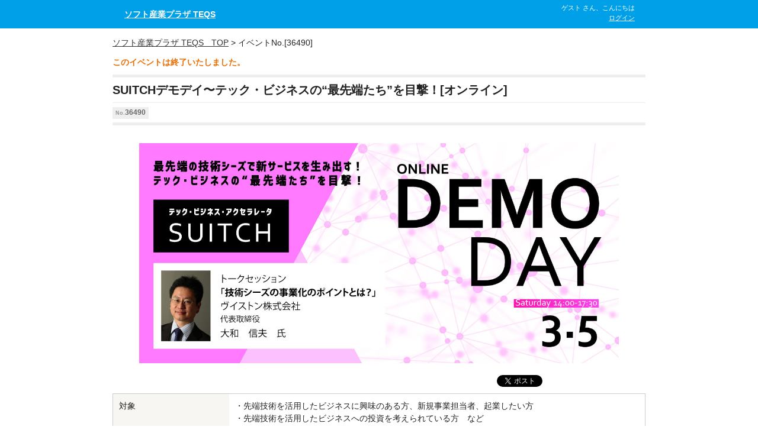

--- FILE ---
content_type: text/html; charset=UTF-8
request_url: https://www.sansokan.jp/events/eve_detail.san?H_A_NO=36490
body_size: 39197
content:
<!DOCTYPE html>
<!--[if lt IE 7]> <html class="no-js ie6 oldie" lang="ja"> <![endif]-->
<!--[if IE 7]>    <html class="no-js ie7 oldie" lang="ja"> <![endif]-->
<!--[if IE 8]>    <html class="no-js ie8 oldie" lang="ja"> <![endif]-->
<!--[if gt IE 8]><!-->
<html class="" lang="ja">
<!--<![endif]-->
<head>
<link href="/css/reset.css" rel="stylesheet" type="text/css" />
<meta http-equiv="X-UA-Compatible" content="IE=edge">

<!-- Facebook Pixel Code -->
<script>
  !function(f,b,e,v,n,t,s)
  {if(f.fbq)return;n=f.fbq=function(){n.callMethod?
  n.callMethod.apply(n,arguments):n.queue.push(arguments)};
  if(!f._fbq)f._fbq=n;n.push=n;n.loaded=!0;n.version='2.0';
  n.queue=[];t=b.createElement(e);t.async=!0;
  t.src=v;s=b.getElementsByTagName(e)[0];
  s.parentNode.insertBefore(t,s)}(window, document,'script',
  'https://connect.facebook.net/en_US/fbevents.js');
  fbq('init', '165536667497597');
  fbq('track', 'PageView');
</script>
<noscript><img height="1" width="1" style="display:none"
  src="https://www.facebook.com/tr?id=165536667497597&ev=PageView&noscript=1"
/></noscript>
<!-- End Facebook Pixel Code -->


<meta http-equiv="Pragma" content="no-cache">
<meta http-equiv="Cache-Control" content="no-cache">
<meta http-equiv="Expires" content="0">
<meta charset="utf-8">
<meta name="viewport" content="width=device-width, initial-scale=1">
<title>SUITCHデモデイ〜テック・ビジネスの“最先端たち”を目撃！[オンライン]｜イベント・セミナー申込画面｜ソフト産業プラザ TEQS</title>
<meta name="keywords" content="SUITCHデモデイ〜テック・ビジネスの“最先端たち”を目撃！[オンライン],中小企業支援,中小企業,大阪,創業相談,起業相談,経営相談,販路拡大,セミナー,商談会" />
<meta name="description" content="SUITCHデモデイ〜テック・ビジネスの“最先端たち”を目撃！[オンライン]のご案内 ｜ソフト産業プラザ TEQS" />
<meta name="copyright" content="">
<meta property="og:site_name" content="ソフト産業プラザ TEQS" />
<meta property="og:type" content="article"/>
<meta property="og:title" content="SUITCHデモデイ〜テック・ビジネスの“最先端たち”を目撃！[オンライン]" />
<meta property="og:url" content="https://www.sansokan.jp/events/eve_detail.san?H_A_NO=36490" />
<meta property="og:image" content="https://www.sansokan.jp/img/facebook.jpg" />
<meta property="og:description" content="" />


<link href="/css/events_detail.css?20210825_01" rel="stylesheet" type="text/css">
<link href="/css/boilerplate.css" rel="stylesheet" type="text/css">
<link href="/css/header-s.css" rel="stylesheet" type="text/css">
<link href="/css/responsive_entry.css" rel="stylesheet" type="text/css">
<link href="/css/user.css" rel="stylesheet" type="text/css">
<link href="/css/new_format.css?20210825_01" rel="stylesheet" type="text/css">
<!--[if lte IE 7 ]>
<link href="/css/events_detail_ie.css" rel="stylesheet" type="text/css">
<![endif]-->

<script language="JavaScript" type="text/javascript">
<!--
function MM_preloadImages() { //v3.0
  var d=document; if(d.images){ if(!d.MM_p) d.MM_p=new Array();
    var i,j=d.MM_p.length,a=MM_preloadImages.arguments; for(i=0; i<a.length; i++)
    if (a[i].indexOf("#")!=0){ d.MM_p[j]=new Image; d.MM_p[j++].src=a[i];}}
}

function MM_swapImgRestore() { //v3.0
  var i,x,a=document.MM_sr; for(i=0;a&&i<a.length&&(x=a[i])&&x.oSrc;i++) x.src=x.oSrc;
}

function MM_findObj(n, d) { //v4.0
  var p,i,x;  if(!d) d=document; if((p=n.indexOf("?"))>0&&parent.frames.length) {
    d=parent.frames[n.substring(p+1)].document; n=n.substring(0,p);}
  if(!(x=d[n])&&d.all) x=d.all[n]; for (i=0;!x&&i<d.forms.length;i++) x=d.forms[i][n];
  for(i=0;!x&&d.layers&&i<d.layers.length;i++) x=MM_findObj(n,d.layers[i].document);
  if(!x && document.getElementById) x=document.getElementById(n); return x;
}

function MM_swapImage() { //v3.0
  var i,j=0,x,a=MM_swapImage.arguments; document.MM_sr=new Array; for(i=0;i<(a.length-2);i+=3)
   if ((x=MM_findObj(a[i]))!=null){document.MM_sr[j++]=x; if(!x.oSrc) x.oSrc=x.src; x.src=a[i+2];}
}

function checkdate ( smon, sday, syear ) {
  var mon = parseInt ( smon, 10 );
  var day = parseInt ( sday, 10 );
  var year = parseInt ( syear, 10 );
  maxDayOfMonth = Array( 31,29,31,30,31,30,31,31,30,31,30,31 );

  if ( mon < 1 || mon > 12 ) {
    return false;
  }
  if ( day < 1 || day > maxDayOfMonth[mon-1] ) {
    return false;
  }
  if ( mon != 2 ) {
    return true;
  }
  if ( day < 29 ) {
    return true;
  }
  if ( ( year % 4 ) == 0 && ( year % 100 ) != 0 ) {
    return true;
  }
  if ( ( year % 400 ) == 0 ) {
    return true;
  }
  return false;
}

function sleep(wait) {
  var st = new Date();
  while (new Date() - st < wait);
}

function input_check() {
	var chk_flg;
	var cognition_flg;

	chk_flg = false;

	if(window.navigator.userAgent.toLowerCase().indexOf('chrome') != -1) sleep(500);



	
	if(document.kaku.checkbox_office_name_receipt != undefined
		&& document.kaku.checkbox_name_receipt != undefined) {
		if(document.kaku.checkbox_office_name_receipt.checked == true
			&& document.kaku.checkbox_name_receipt.checked == true) {
			alert( "領収書の発行は勤務先名称・お名前のどちらかが必須となります。" );
			location.hash = "#receipt_top";
			return false;
		}
		if(document.kaku.checkbox_office_name_receipt.checked == false
			&& document.kaku.office_name_receipt.value.trim() == '') {
			alert( "勤務先名称が入力されていません。" );
			location.hash = "#receipt_top";
			return false;
		}
	}

	cognition_flg = 0;
	cnt = 0;
	for( i = 0; i < document.kaku.elements.length; i++ ) {
		cognition_cd_str =  'cognition_cd[' + cnt + ']';
		if( document.kaku.elements[i].name == cognition_cd_str ) {
			cnt = cnt+1;
			cognition_flg = 1;
			if( document.kaku.elements[i].checked ) {
				cognition_flg = 2;
				break;
			}
		}
	}
	if( cognition_flg == 1 ) {
		alert( "「このイベントセミナーを何でお知りになりましたか」を1つ以上選択してください" );
		location.hash = "#cognition_top";
		return false;
	}
    var result = check_event_session();

    if (result > 0){
		if (window.confirm( "既に別画面で同じイベントを開いている場合は、別画面で入力途中の内容は無効となりますがよろしいですか？" )){
        }else{
    		location.hash = "#top";
    		return false;
        }
    }
				/** SUBMITタグ **/
				document.kaku.submit();


}

function disp_address(event_no, flg) {
	document.kaku.target="_self";
//	document.kaku.action="eve_detail.san#"+flg;
	document.kaku.action="eve_detail.san?H_A_NO="+event_no+"#"+flg;
	document.kaku.pref_flg.value=flg;
	document.kaku.submit();
}

function check_event_session(){
    var chkFlg = document.kaku.check_flg.value;
    var eveNo = document.kaku.event_no.value;
    var tokenData = document.kaku.tokenData.value;
        var result = $.ajax({
            type: 'GET',
            url: '/ajax_post/check?screen=event_&id=' + eveNo + '&token=' + tokenData + '?' + parseInt((new Date)/1000),
            cache:false,
            async: false
        }).responseText;

    return result;

}

function js_sleep(){
  const d1 = new Date();
  while (true) {
    const d2 = new Date();
    if (d2 - d1 > 500) {
      break;
    }
  }
}
//-->
</script>

<style type="text/css">
<!--
.ui-dialog{
	width:80%;
}
table.dai th {
	background: #f5f5dc;
	border: 1px solid #cccccc;
	padding: 0px 0px;
	font-weight: bold;
	width:30%;
	text-align:left;
}
table.dai td {
	border: 1px solid #cccccc;
	padding: 0px 0px;
}
table.chu td {
	border:0px none;
	padding: 3px 3px;
	width:70%;
	font-size:12px;
}
table.chu.invalid {
	background:#f5f5f5;
	color: #a9a9a9;
}
table.chu.invalid td
{
    color: #a9a9a9;
}

#headbtype2 {
	background: #f5f5dc;
	vertical-align:middle;
	font-weight: bold;
	height:30px;
	padding-left:15px;
}
-->
</style>
<link rel="Stylesheet" type="text/css" href="/js/dialog/jquery-ui-1.9.2.custom.min.css" />
<script src="/js/respond.min.js"></script>

</head>

<body onload="MM_preloadImages('images/friend_on.gif','images/use_on.gif','images/event_on030.gif','images/top_on.gif','images/login_on.gif'); " class="event_detail">

<!-- header -->
<!-- Google Tag Manager -->
<noscript><iframe src="//www.googletagmanager.com/ns.html?id=GTM-T6SWHM"
height="0" width="0" style="display:none;visibility:hidden"></iframe></noscript>
<script>(function(w,d,s,l,i){w[l]=w[l]||[];w[l].push({'gtm.start':
new Date().getTime(),event:'gtm.js'});var f=d.getElementsByTagName(s)[0],
j=d.createElement(s),dl=l!='dataLayer'?'&l='+l:'';j.async=true;j.src=
'//www.googletagmanager.com/gtm.js?id='+i+dl;f.parentNode.insertBefore(j,f);
})(window,document,'script','dataLayer','GTM-T6SWHM');</script>
<!-- End Google Tag Manager -->

<!-- 20240525 hata OBDX -->
<!-- Google Tag Manager -->
<script>(function(w,d,s,l,i){w[l]=w[l]||[];w[l].push({'gtm.start':
new Date().getTime(),event:'gtm.js'});var f=d.getElementsByTagName(s)[0],
j=d.createElement(s),dl=l!='dataLayer'?'&l='+l:'';j.async=true;j.src=
'https://www.googletagmanager.com/gtm.js?id='+i+dl;f.parentNode.insertBefore(j,f);
})(window,document,'script','dataLayer','GTM-PRPXMX5H');</script>
<!-- End Google Tag Manager -->
<!-- Google Tag Manager (noscript) -->
<noscript><iframe src="https://www.googletagmanager.com/ns.html?id=GTM-PRPXMX5H"
height="0" width="0" style="display:none;visibility:hidden"></iframe></noscript>
<!-- End Google Tag Manager (noscript) -->
<!-- END 20240525 hata OBDX -->

<!--[if IE 8]><link href="/css/ie.css" rel="stylesheet" type="text/css"><![endif]-->
<div id="header2">
<div id="Top">
<div id="main-header-bg">
<div id="main-header-r">
<p class="ttl"><strong><a href="https://teqs.jp" target="_blank">ソフト産業プラザ TEQS</a></strong></p>

<ul class="login-link">
<li>ゲスト さん、こんにちは<br><a href="/login.san">ログイン</a></li>
</ul>
<!-- / #main-header-r --></div>
<!-- / #main-header-bg --></div>
<!-- / #Top --></div>
<!-- / #header2 --></div>
<!-- / header -->

<script type="text/javascript" src="/js/jquery-1.8.3.min.js" charset="utf-8"></script>
<script type="text/javascript" src="/js/dialog/jquery-ui-1.9.2.custom.min.js" charset="utf-8"></script>
<script type="text/javascript" charset="utf-8">
$(function () {
    // 業種大分類radioの変更で、中分類checkboxとセルの状態変更
    $("input[name='rdoBtype']:radio").change(function () {
        $("#dialogBtype input:checkbox").removeAttr("checked");
        $("#dialogBtype input:checkbox").attr("disabled", "disabled");
        $("#dialogBtype td").addClass("invalid");
        var sel = '.chk' + $(this).val();
        $(sel).removeAttr("disabled");
        sel = '#td' + $(this).val();
        $(sel).removeClass("invalid");
    });
    // 業種大分類radio未選択の中分類checkboxとセルを無効状態にする
    $("#dialogBtype input:radio").map(function () {
        if ($(this).attr('checked')) {
        } else {
            var sel = '.chk' + $(this).val();
            $(sel).attr("disabled", "disabled");
            sel = '#td' + $(this).val();
            $(sel).addClass("invalid");
        }
    });
    // 選択されている業種名を表示する
    dispSelectedBtype();
});
// ラベル選択ダイアログを表示する
function showBtypeDialog() {
    $("#dialogBtype").dialog({
        //autoOpen: false,
        title: "業種の選択",
        width: 80+"%",
        height: 500,
        modal: true,
        buttons: {
            "閉じる": function () {
                $(this).dialog("close");
            }
        },
        close: function () {
            dispSelectedBtype();
            $(this).dialog("destroy");
        }
    });
}
// 選択されている業種名を表示する
function dispSelectedBtype() {
    var txtBtype1 = '';
    $("#dialogBtype input:radio").map(function () {
        if ($(this).attr('checked')) {
            var sel = '#rlbl' + $(this).val();
            txtBtype1 = $(sel).html();
        }
    });
    $('#lblBtype1').html(txtBtype1);
    var txtBtype2 = '';
    $("#dialogBtype input:checkbox").map(function () {
        if ($(this).attr('checked')) {
            var sel = '#clbl' + $(this).val();
            txtBtype2 = txtBtype2 + $(sel).html() + '　';
        }
    });
    $('#lblBtype2').html(txtBtype2);
}
</script>

<div class="gridContainer">
<div class="gridContaine-inside clearfix">

<div id="LayoutDiv1">
<div id="Content">
<div id="Main">

<!-- パンくず -->
<div id="Pankuzu"><a href="https://teqs.jp">ソフト産業プラザ TEQS　TOP</a>&nbsp;&gt;&nbsp;イベントNo.[36490]</div>

<input type="hidden" name="event_no" value="36490" />
<input type="hidden" name="user_system_id" value="" />
<input type="hidden" name="pref_flg" value="" >
<input type="hidden" name="basic_info_flg" value="0" >
<input type="hidden" name="receipt_disp_flg" value="0" >
<input type="hidden" name="basic_info" value="001,003,009,011,013" >
<input type="hidden" name="family_name" value="" >
<input type="hidden" name="first_name" value="" >
<input type="hidden" name="family_name_kana" value="" >
<input type="hidden" name="first_name_kana" value="" >

<input type="hidden" name="division_cd" value="08" >
<input type="hidden" name="duplication_flg" value="" >
<input type="hidden" name="check_flg" value="1" >
<input type="hidden" name="tokenData" value="" >
<input type="hidden" name="agreement_status" value="0">

<div id="TitleArea">
<div>
<p class="state">このイベントは終了いたしました。      </p>
<h1 class="event-title">
SUITCHデモデイ〜テック・ビジネスの“最先端たち”を目撃！[オンライン]
</h1>
<!-- / .event-title --></div>
<p class="event-comment"><span class="event-id">No.<span class="e-number">36490</span></span></p>
<!-- / #TitleArea --></div>

<div id="FreeSyleArea">
<!-- 自由入力エリアスタート -->
<div class="text-area">
<img src="https://teqs.jp/wp-content/uploads/2022/02/29684dd19eb7607127c2e34871947d2d.jpg">
<!-- / .text-area --></div>


<!-- / #FreeSyleArea --></div>
<!-- 自由入力エリア終わり -->

<div class="LoginMassage">
<div class="member">

<!-- / .member --></div>




<!-- / .LoginMassage --></div>

<div style="width:100%;">
<ul style="list-style:none;">
<li style="float:right; margin:0 0 0 4px;">
<!-- facebook シェア -->
<!-- facebook いいね -->
<iframe src="https://www.facebook.com/plugins/like.php?href=https%3A%2F%2Fwww.sansokan.jp%2Fevents%2Feve_detail.san%3FH_A_NO%3D36490&width=450&layout=button_count&action&size&share=true&height=35&appId" width="170" height="25" style="border:none;overflow:hidden" scrolling="no" frameborder="0" allowfullscreen="true" allow="autoplay; clipboard-write; encrypted-media; picture-in-picture; web-share"></iframe>
</li>
<!-- Twitter -->
<li style="float:right; margin:0;">
<a href="https://twitter.com/share" class="twitter-share-button" data-text="SUITCHデモデイ〜テック・ビジネスの“最先端たち”を目撃！[オンライン]" data-lang="ja" data-count="none">ツイート</a>
<script>!function(d,s,id){var js,fjs=d.getElementsByTagName(s)[0],p=/^http:/.test(d.location)?'http':'https';if(!d.getElementById(id)){js=d.createElement(s);js.id=id;js.src=p+'://platform.twitter.com/widgets.js';fjs.parentNode.insertBefore(js,fjs);}}(document, 'script', 'twitter-wjs');</script>
</li>
</ul>
<p style="clear:both;"></p>
</div>



<div id="Outline">

<table>
<tr>
<th>対象</th>
<td>・先端技術を活用したビジネスに興味のある方、新規事業担当者、起業したい方<br />
・先端技術を活用したビジネスへの投資を考えられている方　など</td>
</tr>


<tr>
<th>開催日時</th>
<td>2022年3月5日(土) 14:00-17:30</td>
</tr>


<tr>
<th>開催場所</th>
<td>参加URLにつきましては、 開催前に事務局よりメールにてご連絡させていただきます。</td>
</tr>


<tr>
<th>定員</th>
<td>50名<br />　※申し込み状況により開催日以前に受付を終了する可能性がございます。</td>
</tr>


<tr>
<th>講師</th>
<td>ヴイストン株式会社　代表取締役　大和　信夫　氏</td>
</tr>







<tr>
<th>料金</th>
<td>無料　</td>
</tr>




<tr>
<th>お問合せ先</th>
<td>ソフト産業プラザTEQS <br />
TEL：06-6615-1000（月-金）<br />
MAIL：su&#105;&#x74;&#x63;h@&#x74;&#101;&#x71;&#x73;.&#106;p<br />
営業日時：平日10:00-18:00<br />
（※土、日、祝日ならびに所定の休日を除く）</td>
</tr>


</table>

<!-- / .Outline --></div>
<div id="FreeSyleArea">


<!-- 自由入力エリアスタート -->
<div class="section">
<div class="ttl-area">
<h3 class="section-ttl"><span><h3 class="section-clear">尖った技術から、尖ったアイデアを。<br />
そして、4ヶ月でビジネスモデルを磨く！</h3></span></h3>
<!-- / .ttl-area --></div>


<div class="text-area">
<strong><span style="font-size:large;">「大学・研究機関の最先端のシーズを活用したビジネスで起業したい！」<br />
「社会課題を解決したい！」</span></strong><br />
<br />
そんな熱い思いを持った方が集う<br />
<br />
<span style="font-size:x-large;color:#ff33ff;"><strong>「テック・ビジネス・アクセラレータSUITCH」</strong></span><br />
<br />
では、約4ヶ月間に渡り、<br />
大学・研究機関のシーズを活用したビジネス開発に取り組んできました。<br />
<br />
<strong><span style="font-size:large;">その成果発表として、今回、デモデイを開催します。</span></strong><br />
<br />
<strong>「服型接触センサ」</strong>や<strong>「ARシステムの高品質コンテンツ生成技術」</strong>などの<br />
尖った技術から生み出されたのは、ヘルスケア関連サービスや<br />
オンラインでのコミュニケーションをサポートするサービスなど、<br />
<span style="text-decoration:underline;">今の社会を反映した12個のビジネスの種</span>たち。<br />
<br />
今後の事業化に向けて大きな可能性を秘めた<br />
これらビジネスの種がお披露目される瞬間を、ぜひご覧ください！<br />
<br />
また、ハードルが高いと感じる方も多い<strong><span style="text-decoration:underline;">「技術シーズの事業化」</span></strong>をテーマに、<br />
トークセッションを実施します。<br />
<br />
技術シーズを活用して<strong>起業</strong>をめざす方はもちろん、<br />
先端技術を活用したビジネスで<strong>協業</strong>パートナーや<br />
<strong>投資先</strong>を探索している方、必見です！<br />
<br />
<img src="https://teqs.jp/wp-content/uploads/2022/02/22054915_l1200.jpg">
<!-- / .text-area --></div>
<p class="pagetop"><a href="#Top">ページの先頭へ戻る</a></p>


<!-- / .section --></div>

<div class="section">
<div class="ttl-area">
<h3 class="section-ttl"><span><h3 class="section-clear">プログラム</h3></span></h3>
<!-- / .ttl-area --></div>


<div class="text-area">
<strong>14:00-</strong> オープニング<br />
<strong>14:05-</strong> SUITCH受講生によるピッチコンテスト<br />
<strong>16:35-</strong> トークセッション「技術シーズの事業化のポイントとは？」<br />
　　　　　＜スピーカー＞　ヴイストン株式会社　代表取締役　大和　信夫　氏<br />
　　　　　＜概要＞<br />
　　　　　　2000年に大阪大学の技術シーズを活用したビジネスで創業し、<br />
　　　　　　現在もなおロボット開発ベンチャーとして第一線を走り続ける<br />
　　　　　　大和氏をお迎えし、先端技術を活用して事業を起こす際に<br />
　　　　　　気を付けるべきことや、知っておくべきポイントなどについて、<br />
　　　　　　対談形式で深掘りしていきます。<br />
<br />
<strong>17:05- </strong>審査結果発表<br />
<br />
<span style="font-size:small;">※イベントの詳細については、予告なく変更する可能性がありますので、ご了承ください。</span>
<!-- / .text-area --></div>
<p class="pagetop"><a href="#Top">ページの先頭へ戻る</a></p>


<!-- / .section --></div>

<div class="section">
<div class="ttl-area">
<h3 class="section-ttl"><span><h3 class="section-clear">ピッチコンテスト発表概要</h3></span></h3>
<!-- / .ttl-area --></div>


<div class="text-area">
<strong><span style="color:#6666ff;">大学・研究機関発の先端技術シーズ活用グループ（前半）</span></strong><br />
<br />
<strong><span style="font-size:x-large;">Sit Count</span></strong><br />
小西規夫<br />
────<br />
「座る」を通じて人を幸せにする「Happy  sit project」の一つ。着座時間を測定し、そこから得られた情報を基にユーザーに有益なサービスを提供します。<br />
<br />
<strong><span style="font-size:x-large;">触覚伝達ソリューションを用いたビジネスについて</span></strong><br />
岡崎重樹<br />
────<br />
ヒトとヒトの触れ合いが限定される状況が続いていく中で、触れ合いの重要性が再認識されています。触れ合いはヒトとヒト同士だけでなく、希少性や安全面から触ることが難しい動物や物理的な距離により触れないもの(例えば月面上の物体)など「さわれないものにさわる」ことが価値を生みビジネスに繋がると考えています。ここでは、触覚伝達に着目しビジネスへの可能性を検討した結果をお伝えします。<br />
<br />
<strong><span style="font-size:x-large;">新米ママの不安を取り除きたい！タオルケット型IoTセンサデバイスによる包括的支援システム</strong></span><br />
東瀬亞希子（株式会社永光）<br />
────<br />
母親になるということは、幸せなことばかりではありません。育児への不安、授乳もおむつも初めてだらけ。環境の変化に産後うつになる人は、１０〜１５％と言われ、自殺は産後１年の最も多い死因となっています。生まれたての乳児においてもSIDSと呼ばれる突然死が死因の４位になっており看過できるものではありません。「服型接触センサ」を中心としたシステムを通して、子どもと母親の安心と安全に寄与したいと考えています。
<!-- / .text-area --></div>
<p class="pagetop"><a href="#Top">ページの先頭へ戻る</a></p>


<!-- / .section --></div>

<div class="section">

<div class="text-area">
<strong><span style="color:#6666ff;">自社技術活用グループ（前半）</span></strong><br />
<br />
<strong><span style="font-size:x-large;">Share Museum　－立体アート作品と空きスペースのマッチング</strong></span><br />
山中誠（チーム名：WonDear）<br />
────<br />
立体造形物の駆け出しのアーティストは、制作以外の営業や事務作業などで集中ができない、リアルな展示販売だけでは生計が難しいなどの課題があります。また、コワーキングスペースやパーソナルジム、カフェ等のスペースオーナーは、UX向上や物販による利益拡大を潜在的に求めていると仮設を立て、その空きスペースをアーティスト作品の展示兼販売場所とすることで、作品の認知拡大と販売機会の増大から空間価値の向上を狙います。<br />
<br />
<br />
<strong><span style="font-size:x-large;">10円カフェ</strong></span><br />
八田敦司<br />
────<br />
民泊マッチングサービスのAirbnbとコーヒーが大好きな私。しかしながら、コロナ禍がそんなささやかな楽しみも奪ってしまいました。街のカフェにさえ出歩けなくなり、会社の窓から外をぼうっと眺めコーヒーを啜っていた時、「コロナ終息後、こんなビジネスできたらいいなあ」とふと思い浮かんだアイデアをまとめてみました。<br />
<br />
<br />
<strong><span style="font-size:x-large;">ArStaging　-部屋を好きなように着せ替える-</span></strong><br />
金子健太郎<br />
────<br />
新居を決める際の内覧で、何もない部屋を見て、そこでの新たな生活がイメージしづらいと思ったことはありませんか？ArStagingを使う事により、AR技術により部屋の中に原寸大の家具を配置し、自分の頭の中にある理想のお部屋を目の前に出現させることができます。まるで洋服を試着で選ぶように、部屋も好きなインテリアスタイルで着せ替える事が出来ます！
<!-- / .text-area --></div>

<!-- / .section --></div>

<div class="section">

<div class="text-area">
<strong><span style="color:#6666ff;">自社技術活用グループ（後半）</span></strong><br />
<br />
<strong><span style="font-size:x-large;">いきるをつくる</strong></span><br />
宮原秀彦<br />
────<br />
超高齢化社会をむかえます。高齢者はスマホが苦手（若い世代との格差）、詐欺にあいやすい、だまされやすい、しかし、孫や仲間と話がしたい。そこで、高齢者にいきがいをつくります。社会とつながる居場所をつくります。困り事の発見（ニーズの抽出）、レポート（ものづくりの基礎資料）、ニーズとシーズを組み合わせる、課題解決・目標設定・発信する。日本中に、ほんわかした楽しい場をつくりたいとおもっています。<br />
<br />
<strong><span style="font-size:x-large;">聖地巡礼ARシステム「ARoice」</strong></span><br />
廣瀬勇一（株式会社ロイスエンタテインメント）<br />
────<br />
「聖地巡礼」を知っていますか？アニメ、漫画、映画、ドラマなどの舞台となった場所を巡る旅です。ビジネスの観点からはアニメツーリズムやコンテンツツーリズムと呼ばれております。これらの物語のキャラクターが、あたかもツアーコンダクターのように「聖地」を案内してくれる、ARを使ったシステムをご紹介します。<br />
<br />
<strong><span style="font-size:x-large;">事業を通じて、健康寿命延伸を図り、1人1人がやりたいことをやり切る社会の創造</strong></span><br />
野瀬裕介<br />
────<br />
日本には40歳以上で介護予備軍が4700万人います。介護状態になる1番の原因は運動不足です。既存の運動習慣がある人ではなく、運動習慣のない人のために健康のきっかけ創りを行う事業計画を発表します。楽しさと安全性を基盤とした報酬型ツーリズムを提供していきます。飲食店やホテル業の方と協業を考えており、共に健康寿命延命を図る事業を構築していきたいです。
<!-- / .text-area --></div>

<!-- / .section --></div>

<div class="section">

<div class="text-area">
<strong><span style="color:#6666ff;">大学・研究機関発の先端技術シーズ活用グループ（後半）</span></strong><br />
<br />
<strong><span style="font-size:x-large;">ぬいぐるみのカタチをしたスマートロボ</strong></span><br />
佐竹好史（チーム名：TEX TEC）<br />
────<br />
昨今、急速に進む社会のデジタル化に伴いデジタルデバイドが問題視されています。特に、シニア世代においてはその影響は顕著であり、デジタルデバイドの拡大が懸念されています。そこで、シニア世代（視覚障害者含む）でも簡単な操作でインターネットに接続できる機器として、音声認識と接触による操作が行える「ぬいぐるみ型のスマートロボ」を提案します。<br />
<br />
<br />
<strong><span style="font-size:x-large;">脱酸素でお肌の鮮度を保つ救急箱</strong></span><br />
早川剛一（株式会社IBS  チーム早川・丸山）<br />
────<br />
楽しく健康に過ごすために屋外での運動や散歩は有効ですが、同時にお肌の老化に影響する紫外線などにさらされてしまいます。お気に入りのスキンケア商品を助け、老化の原因となる酸化を元から除去する。機能的電気化学セル技術を活用し、いつまでも若さを保つ運動とお肌の健康を同時に手に入れましょう。<br />
<br />
<strong><span style="font-size:x-large;">AI戦略ナレッジボード『バスケット脳ブレーン』</strong></span><br />
佐藤マサキ<br />
────<br />
バスケットボールの真に強いチームは、バスケIQの高さが必要です。そこで、自チームと対戦相手の試合情報等をビッグデータとし、ゲーム戦術である限りないパターン情報をAIによって分析。ターゲット層にチューニングした個人やチーム練習法、トレーニング法の最適解をリコメンドし、チームで共有するアプリ。
<!-- / .text-area --></div>

<!-- / .section --></div>

<div class="section">
<div class="ttl-area">
<h3 class="section-ttl"><span><h3 class="section-clear">講師プロフィール</h3></span></h3>
<!-- / .ttl-area --></div>


<div class="text-area">
<img src="https://teqs.jp/wp-content/uploads/2021/01/t2x4635ecsoik63wzfna-c9c34dbe.jpg" width="200" /><br />
<strong>大和 信夫</strong> 氏<br />
<span style="font-size:small;">ヴイストン株式会社代表取締役</span><br />
<br />
<span style="font-size:small;">1963年大阪府豊中市生まれ。防衛大学校卒。<br />
大阪大学・石黒浩教授との出会いがきかっけとなり、同教授が開発した全方位センサーを用いた<br />
防犯カメラや自動車搭載型の記録装置などを扱うベンチャーを2000年創業。<br />
<br />
2003年に世界初となる量産型二足歩行ロボットの発売を開始。産学連携のロボット開発チーム、<br />
「チーム大阪」を結成し、2004年からロボカップ世界大会（ポルトガル・リスボン）に出場、<br />
ヒューマノイドリーグで優勝。<br />
その後、大阪、ドイツ・ブレーメン、アメリカ・アトランタ、中国・蘇州大会と５連覇を達成する。<br />
ホビー用、研究用、教育用など多彩なロボットの開発の実績がある。デアゴスティーニ社Robi（ロビ）、<br />
村田製作所チアリーディング部、シャープRoBoHoN（ロボホン）の開発にも関わる。<br />
2015年からクラウド型コミュニケーションロボットSota（ソータ）を開発。個人向け、企業向け販売を開始。<br />
<br />
直近では、認知症高齢者のQOL向上や介護施設の介護職員の負担軽減を目指した、<br />
赤ちゃん型対話ロボット「かまって『ひろちゃん』」を大学・研究機関・介護施設と連携して開発。<br />
現在も多数の介護施設との実証実験を継続し、商品の最適化を模索している。<br />
<br />
平成19年経済産業省「第2回ものづくり日本大賞　優秀賞」受賞、ものづくり名人など数々の賞を受賞。<br />
2015年、経済産業省委託事業「ITベンチャー支援プログラムEXIT」メンター。<br />
<br />
<strong>著書</strong><br />
「ロボットと暮らす」（ソフトバンククリエイティブ社）、「はじめてのロボット工学」（オーム社（共著））、<br />
教科書「ロボティクス」日本機械学会（共著）：平成25年4月　日本機械学会教育賞受賞</span>
<!-- / .text-area --></div>
<p class="pagetop"><a href="#Top">ページの先頭へ戻る</a></p>


<!-- / .section --></div>

<div class="section">
<div class="ttl-area">
<h3 class="section-ttl"><span><h3 class="section-clear">お申込みに関して</h3></span></h3>
<!-- / .ttl-area --></div>


<div class="text-area">
※TEQSからのお申込み確認の自動返信メール送付をもって、受付完了となります。<br />
※参加URLにつきましては、お申込み時に自動返送される受講票に掲載いたします。
<!-- / .text-area --></div>
<p class="pagetop"><a href="#Top">ページの先頭へ戻る</a></p>


<!-- / .section --></div>

<div class="section">

<div class="text-area">

<!-- / .text-area --></div>

<!-- / .section --></div>

<div class="section">

<div class="text-area">

<!-- / .text-area --></div>

<!-- / .section --></div>

<div class="section">

<div class="text-area">

<!-- / .text-area --></div>

<!-- / .section --></div>

<div class="section">
<div class="ttl-area">
<h3 class="section-ttl"><span><h3 class="section-clear">免責事項</h3></span></h3>
<!-- / .ttl-area --></div>


<div class="text-area">
1. 教育研修セミナーやイベントの開催情報を掲載する際には、細心の注意を払っておりますが、情報の正確性、完全性、有用性、安全性、特定目的への適合性について、一切の責任を負いません。<br />
2. 教育研修セミナーやイベントで講師、司会者、参加者、使用テキスト、資料等が提供する情報の正確性、完全性、有用性、安全性、特定目的への適合性について一切の責任を負いません。<br />
3. 講師や関係者の急病、天災地変、交通機関の事故やスト、電力供給停止、電話通信網の停止等の不可抗力によってセミナー・イベントが開催できなくなったことにより生じる直接的または間接的な損失に対し、一切責任を負いません。<br />
4. 電子メール、インターネット、PC機器、システム等の不具合により生じる直接的または間接的な損失に対し、一切責任を負いません。<br />
5. 教育研修セミナーやイベントにおいて受講者の受講内容の理解や技術の習得を保証するものではありません。
<!-- / .text-area --></div>
<p class="pagetop"><a href="#Top">ページの先頭へ戻る</a></p>


<!-- / .section --></div>

<div class="section">

<div class="text-area">
<div class="text-area"><br />
<script type="text/javascript">var link = document.createElement('link'); link.href = 'https://teqs.jp/common/css/eve_seminar20220203sui.css';link.rel = 'stylesheet';link.type = 'text/css';  var head = document.getElementsByTagName('head')[0];head.appendChild(link);</script><br />
<!-- / .text-area --></div>
<!-- / .text-area --></div>

<!-- / .section --></div>


<!-- / #FreeSyleArea --></div>
<!-- 自由入力エリア終わり -->
<a name="enquete_top"></a>
<!-- アンケート -->

<!-- 注意事項 -->

<!-- キャンセルについて -->
<div id="Cansel" class="section">
<h3 class="attention-ttl"><span>キャンセルについて</span></h3>
<div class="text-area">
<ul class="attention">
<li>セミナーなどお席に限りがある催事について、ご欠席される場合は必ず前日までにキャンセル処理をしていただきますようお願いいたします。</li>
</ul>
<p class="link"><a href="/events/cancel.san">申込確認・キャンセルはこちら</a></p>
<!-- / .text-area --></div>
<!-- / #Cansel --></div>

<!-- 個人情報の取り扱いについて -->
<div id="Privacy" class="section">
<h3 class="attention-ttl"><span>個人情報の取り扱いについて</span></h3>
<div class="text-area">
<ul class="attention">
<li>入力いただいた個人情報は、あらかじめ明示した収集目的の範囲内でのみ利用し、外部へ提供することはありません。<br>
<a href="/privacy/kojinjoho.html" target="_blank" class="other-window">公益財団法人大阪産業局の個人情報保護方針はこちら</a></li>
</ul>
<!-- / .text-area --></div>
<!-- / #Privacy --></div>

<!-- イベントについて -->
<div id="Event" class="section">
<div class="text-area">
<ul class="attention">
<li>諸般の事情により、このセミナー（イベント）をやむを得ず変更又は中止する場合がありますので、あらかじめご了承ください。</li>
<li>中止や開催方法を変更する場合は、WEBサイトへの掲示およびお申込いただいた皆さまにはメールにてご連絡いたしますので、ご確認をお願いいたします。</li>
<li>他のお客様の迷惑になると事務局が判断した場合は、ご参加いただけない、またはご退室いただく場合があります。</li>
<li>申込状況や会場の都合により、受入定員を変更することがあります。</li>
<li>本イベントへの参加、出展者並びに参加者の責に帰す本イベント会場内での事故、出展事業者の説明内容・事業内容・経営状況、出展事業者の商品・技術・サービス及び出展事業者との商談・取引・契約などについて、公益財団法人大阪産業局は何ら保証等するものではなく、これら及びこれらに基づいて生じたいかなるトラブル・損害についても、一切責任を負いません。</li>
</ul>
<!-- / .text-area --></div>
<!-- / #Event .section --></div>







<!-- 関連サービス -->

<div id="PageEnd">
<ul>
<!--<li class="prev"><a href="javascript:history.back();">前のページへ戻る</a></li> -->
<li class="page-top"><a href="#Top">ページの先頭へ戻る</a></li>
</ul>
<!-- / #PageEnd --></div>

<!-- / #Main --></div>
<!-- / #Content --></div>
<!-- / #LayoutDiv1 --></div>
<!-- / .gridContaine-inside clearfix --></div>
<!-- / .gridContainer --></div>

<!-- footer -->
<div id="footer3">
<div id="main-footer-bg">
<p class="address">Copyright OSAKA BUSINESS DEVELOPMENT AGENCY All rights reserved.</p>
<!-- / #main-footer-bg --></div>
<!-- / #footer3 --></div>
<script src="/js/nakanohito.js" type="text/javascript" charset="utf-8"></script>
<script type="text/javascript">try { var lb = new Vesicomyid.Bivalves("119877"); lb.init(); } catch(err) {} </script>

<!-- / footer -->

</body>
</html>

--- FILE ---
content_type: text/css
request_url: https://www.sansokan.jp/css/reset.css
body_size: 2387
content:
@charset "utf-8";

/*================================
	Eric Mayer reset.css
	http://meyerweb.com/eric/tools/css/reset/ 
	v1.0 | 20080212 
=================================*/
html{}
body{font:13.5px/1.231 Verdana,'ヒラギノ角ゴ Pro W3','Hiragino Kaku Gothic Pro',osaka,'メイリオ',Meiryo,'ＭＳ Ｐゴシック','MS PGothic',sans-serif;}
html, body, div, span, applet, object, iframe,
h1, h2, h3, h4, h5, h6, p, blockquote, pre,
a, abbr, acronym, address, big, cite, code,
del, dfn, em, font, img, ins, kbd, q, s, samp,
small, strike, strong, sub, sup, tt, var,
b, u, i, center,
dl, dt, dd, ol, ul, li,
fieldset, form, label, legend,
table, caption, tbody, tfoot, thead, tr, th, td {margin: 0;	padding: 0;	border: 0; outline: 0;background: transparent;}
body {line-height: 1.6;}
ol, ul {list-style: none;}
blockquote, q {quotes: none;}
blockquote:before, blockquote:after, q:before, q:after {	content: '';content: none;}

/* remember to define focus styles! */
:focus {outline: 0;}

/* remember to highlight inserts somehow! */
ins {text-decoration: none;}
del {text-decoration: line-through;}

/* tables still need 'cellspacing="0"' in the markup */
table {border-collapse: collapse;border-spacing: 0;}



/* Project
------------------------------- */
.projects-link{
width:100%;
overflow:hidden;
text-align:center;
margin:2em 0 0;
}

.servicesprojects-link li{
float:left;
margin:20px;
display:inline;
}
.projects-link li img{
margin:0 10px 0 0;
}


/* SNS Btn
----------------------------------------------------- */
#SocialBtn ul{
  display: flex;
  flex-wrap: wrap;
	width:100%;
	overflow:hidden;
	padding:10px 10px 0 0;
	padding:10px 0 0 0;
}
#SocialBtn iframe,
#SocialBtn ul li{
	float:left;
	height:25px;
	overflow:hidden;
	margin:0 8px 10px 0;
}
/*
#SocialBtn ul li a{
	display:inline-block;
	/display:inline;
	/zoom:1;
}
#SocialBtn ul li.fb-like{
	width:100px;
	overflow:hidden;
}
#SocialBtn ul li.fb-share > div.share-wrapper{
	padding:0 !important;
	display:inline !important;
	float:left;
	width:100px;
	overflow:hidden;
}

#SocialBtn ul li.twitter{
	width:90px;
	overflow:hidden;
}
#SocialBtn ul li.g-plus{
	width:60px;
	overflow:hidden;
}
#SocialBtn ul li.hatebu{
	margin:0;
}

#SocialBtn ul li.pocket{
	width:90px;
	overflow:hidden;
}*/




--- FILE ---
content_type: text/css
request_url: https://www.sansokan.jp/css/events_detail.css?20210825_01
body_size: 22609
content:
@charset "utf-8";
/* 標準可変メディア
   メモ : 可変メディアでは、HTML からメディアの高さおよび幅の属性を削除する必要がある
   http://www.alistapart.com/articles/fluid-images/
*/
img, object, embed, video {
	max-width: 100%;
}
/* IE 6 では最大幅がサポートされていないため、デフォルトで幅 100% に設定される */
.ie6 img {
	width:100%;
}

/*
	Dreamweaver 可変グリッドプロパティ
	----------------------------------
	dw-num-cols-mobile:		5;
	dw-num-cols-tablet:		8;
	dw-num-cols-desktop:	10;
	dw-gutter-percentage:	25;

	以下からヒントを入手 : Ethan Marcotte 氏の「レスポンシブ Web デザイン」
	http://www.alistapart.com/articles/responsive-web-design

	および Joni Korpi 氏の「Golden Grid System」
	http://goldengridsystem.com/
*/


/* 共通レイアウト
-----------------------------------------------  */
.gridContaine{
	width:100%;
}
/* .pagetop */
#Main .pagetop{
	display:none;
	font-size:92%;
}
#Main .pagetop a{
	padding:0 0 0 10px;
	background:url(../img/pagetop_ico.gif) no-repeat 0 50%;
}
/* section */
#Main .section{
	margin:30px 0;
}
.ttl-area,
.text-area{
	line-height:1.6;
/*border:1px solid #c00;*/
}
.text-area{
		width:100%;
	overflow:hidden;
}
#Main #FreeSyleArea .section{
	margin:60px 0;
}


#Main input{
	margin:0 5px 0 0;
	padding:0;
	vertical-align:text-bottom;
}
#Main select{
	margin:0 5px 0 0;
	padding:1px;
	vertical-align:text-bottom;
}
#Main input[type="text"]{
	padding:4px;
}
#Main textarea{
	margin:0 5px 0 0;
	padding:4px;
}
#Main input[type="button"]{
	padding:5px;
}

.capital-attention{
	display:inline-block;
	vertical-align:top;
	color: red;
	font-weight:bold;
}

select.capital_cd{
	margin-right: 15px!important;;
}

/* #TitleArea */
#TitleArea{
/*border:solid #ed6d00;
border-width:0 0 0 7px;*/
border-bottom:solid 5px #eee;
margin:10px 0 30px;
padding:2px 0;
}

#TitleArea .event-title{
	font-weight:bold;
	font-size:125%;
	margin:10px 0 5px;
 padding:5px 0;
 border-top:solid 5px #eee;
 border-bottom:solid 1px #eee;
}

#TitleArea .event-comment{
	color:#666;
	margin-bottom:5px;
}

#TitleArea .event-id{
	background-color:#eee;
	padding:5px;
	font-weight:bold;
	font-size:9px;
	color:#999;
}

#TitleArea .event-id .e-number{
	font-size:12px;
	color:#666;
}




/* event-calendar */
#Main .event-calendar{
	text-align:right;
}
/*
#Main .event-calendar a{
	padding:0 0 0 15px;
	color:#333;
	text-decoration:none;
	background:url(../events/img/ico_link.gif) no-repeat 0 50%;
}
#Main .event-calendar a:hover{
	text-decoration:underline !important;
}
*/

/* state */
#TitleArea .state{
	font-weight:bold;
	color:#ed6d00;
}
#TitleArea .state.regist_after{
	color:#FF0000;
	border: 1px solid #000000;
	padding: 10px;
	line-height: 2.3em;
}
#TitleArea .state.regist_after .font_size{
	font-size: 18px;
}
/* close_announce */
#TitleArea .close_announce{
	margin-top:10px;
}
#TitleArea .close_announce_link{
	margin-top:15px;
	margin-bottom: 20px;
}
/* .btn */
.btn{
	margin:20px 0;
	text-align:center;
}
.btn a,
#Main .btn input,
#Main .btn button.multiline_btn{
display:inline-block;
/display:inline;
/zoom:1;
font-size:118%;
-moz-border-radius: 4px;
-webkit-border-radius: 4px;
border-radius: 6px;
/* for IE 5.5 - 7 */
filter: progid:DXImageTransform.Microsoft.gradient(startColorStr=#FFBB55,  endColorStr=#EA6B00, GradientType=0);
/* for IE 8 */
-ms-filter: "progid:DXImageTransform.Microsoft.gradient(startColorstr=#FFBB55,
	endColorstr=#EA6B00, GradientType=0)";
/* for  Safari, Google Chrome etc */
background: -webkit-gradient(linear, center top,center bottom, from(#FFBB55),to(#EA6B00));
/* for Firefox etc */
background: -moz-linear-gradient(bottom,#EA6B00,#FFBB55);
background: linear-gradient(to bottom, #FFBB55, #EA6B00);  /* IE10とOpera12.50用 */
zoom : 1;
padding:20px 60px;
font-size:20px;
font-weight:bold;
color:#FFF;
/color:#333;
}

.btn a:hover,
#Main .btn input:hover,
#Main .btn button.multiline_btn:hover{
/* for IE 5.5 - 7 */
filter: progid:DXImageTransform.Microsoft.gradient(startColorStr=#EA6B00,  endColorStr=#FFBB55, GradientType=0);
/* for IE 8 */
-ms-filter: "progid:DXImageTransform.Microsoft.gradient(startColorstr=#EA6B00,
	endColorstr=#FFBB55, GradientType=0)";
/* for  Safari, Google Chrome etc */
background: -webkit-gradient(linear, center top,center bottom, from(#EA6B00),to(#FFBB55));
/* for Firefox etc */
background: -moz-linear-gradient(bottom,#FFBB55,#EA6B00);
background: linear-gradient(to bottom, #EA6B00,#FFBB55 );  /* IE10とOpera12.50用 */
zoom : 1;
}
/* hata tuika ie7,8,9 grade taisaku */
.oldie .btn a,
.oldie #Main .btn input{
	background-color: #EA6B00;
	color: #FFF;
	border: none;
	margin-bottom: 10px;/* 位置調整 */
}
/* hata tuika ie7,8,9 grade taisaku over */

.oldie #Main .btn a span,
.oldie #Main .btn input span{
display:block;
}

.btn.s a{
}

#Main .btn.s a,
#Main .btn.s input{
display:inline-block;
font-size:118%;
-moz-border-radius: 4px;
-webkit-border-radius: 4px;
border-radius: 6px;
filter: progid:DXImageTransform.Microsoft.gradient(startColorstr = '#ffffff', endColorstr = '#cccccc');
/*INNER ELEMENTS MUST NOT BREAK THIS ELEMENTS BOUNDARIES*/
/*Element must have a height (not auto)*/
/*All filters must be placed together*/
-ms-filter: "progid:DXImageTransform.Microsoft.gradient(startColorstr = '#ffffff', endColorstr = '#cccccc')";
/*Element must have a height (not auto)*/
/*All filters must be placed together*/
background-image: -moz-linear-gradient(top, #ffffff, #cccccc);
background-image: -ms-linear-gradient(top, #ffffff, #cccccc);
background-image: -o-linear-gradient(top, #ffffff, #cccccc);
background-image: -webkit-gradient(linear, center top, center bottom, from(#ffffff), to(#cccccc));
background-image: -webkit-linear-gradient(top, #ffffff, #cccccc);
background-image: linear-gradient(top, #ffffff, #cccccc);
/*--IE9 DOES NOT SUPPORT CSS3 GRADIENT BACKGROUNDS--*/
background: linear-gradient(to bottom, #ffffff, #cccccc);  /* IE10とOpera12.50用 */
padding:10px 30px;
font-size:20px;
font-weight:bold;
color:#000;
}

/* hata tuika ie7,8,9 grade taisaku */
.oldie .btn.s a,
.oldie #Main .btn.s input{
	background-color: #cccccc;
	color: #FFF;
	border: none;
}
/* hata tuika ie7,8,9 grade taisaku over */

/* .doc_ .btn_ */
.doc_ .btn_{
	text-align:center;
}

.doc_ .btn_ a,
.doc_ .btn_ input{
display:inline-block;
/display:inline;
/zoom:1;
margin:0 0 10px 0;
text-align:center;
border:1px solid #ccc;
-moz-border-radius: 4px;
-webkit-border-radius: 4px;
border-radius: 6px;
filter: progid:DXImageTransform.Microsoft.gradient(startColorstr = '#999999', endColorstr = '#666666');
/*INNER ELEMENTS MUST NOT BREAK THIS ELEMENTS BOUNDARIES*/
/*Element must have a height (not auto)*/
/*All filters must be placed together*/
-ms-filter: "progid:DXImageTransform.Microsoft.gradient(startColorstr = '#999999', endColorstr = '#666666')";
/*Element must have a height (not auto)*/
/*All filters must be placed together*/
background-image: -moz-linear-gradient(top, #999999, #666666);
background-image: -ms-linear-gradient(top, #999999, #666666);
background-image: -o-linear-gradient(top, #999999, #666666);
background-image: -webkit-gradient(linear, center top, center bottom, from(#999999), to(#666666));
background-image: -webkit-linear-gradient(top, #999999, #666666);
background-image: linear-gradient(top, #999999, #666666);
/*--IE9 DOES NOT SUPPORT CSS3 GRADIENT BACKGROUNDS--*/
background: linear-gradient(to bottom, #999999, #666666);  /* IE10とOpera12.50用 */
padding:20px 40px;
font-size:12px;
font-weight:bold;
color:#FFF;
}

.doc_ .btn_ a:hover{
	text-decoration:none;
	color:#CCC;
}
/* hata tuika ie7,8,9 grade taisaku */
.oldie .doc_ .btn_ a,
.oldie .doc_ .btn_ input{
	background-color: #666666;
	color: #FFF;
	border: none;

}
/* hata tuika ie7,8,9 grade taisaku over */


/* form-area */
.form-area{
}

.form-area .i_text{
	width:100%;
}
/* .non-member */
#Main .non-member{
margin:0 0 10px;
background:#F8F6F3;
border:1px solid #CCC;
padding:10px;
color:#555;
}
#Main .non-member{
margin:0 0 5px;
}
#Main .non-member strong a{
margin:0 5px 0 0;
}

/* .go-to-enquete agree */
#Main .go-to-enquete.agree a{
margin:0 0 0 5px;
}
/* .go-to-enquete cansel */
#Main .go-to-enquete.cansel a{
display:block;
}
/* event-image */
#Main .event-image{
	display:none;
}
#Main .event-image img{
	width:100%;
	height:auto;
}



/* Outline */
#Outline{
	padding:0;
	margin:0;
}
#Outline .info-block{
	width:100%;
	clear:both;
}
#Outline .info-block h3{
	width:100%;
	margin-bottom:10px;
	padding:0 0 0 5px;
	border:solid #ed6d00;
	border-width:0 0 0 3px;
}
#Outline .info-block .text-area{
	width:100%;
	padding:3px 0 30px 0;
}
#Outline .info-block .text-area p{
}
/* another-seminor */
.another-seminor{
	margin:30px 0 10px 0;
	text-align:right;
}
.another-seminor a{
	padding:0 25px 0 0;
	background:url(../events/img/ico_link_reccomend.gif) no-repeat 100% 50%;
}
.another-seminor a:hover{
	text-decoration:none;
}

/* must */
.must{
	background:#ed6d00;
	text-align:center;
	color:#FFF;
	margin:0 5px 0 0;
	padding:3px 5px;
	font-size:84%;
	font-weight:bold;
	display:inline;
}
/* check-list */
.check-list{
	width:100%;
	margin:10px 0 0 0;
	padding:0;
	overflow:hidden;
}
.text-area ul.check-list li{
	display:inline-block;
	/display:inline;
	/zoom:1;
	word-break:break-all;
	word-wrap:normal;
	margin:0 1.5em 0.5em 0;
	vertical-align:bottom;
}
#Enquete .text-area ul.check-list li,
#MailMagazine .check-list li{
	display:block;
}

#Media.section .check-list li{
	display: block;
}


#Main .calender{
	margin:30px 0 25px 0;
}
#Main 	.prev{
margin:0 0 25px 0;
}

/* #PageEnd */
#PageEnd{
width:100%;
overflow:hidden;
margin:20px 0 15px 0;
font-size:92%;
}
#PageEnd a{
color:#555;
}
#PageEnd .prev a{
}
#PageEnd ul{
width:100%;
margin:10px 0 0;
overflow:hidden;
padding:0;
}
#PageEnd ul li.home{
display:inline;
float:left;
}
#PageEnd ul li.page-top{
display:inline;
float:right;
}
#PageEnd ul li.page-top a{
background:url(../img/pagetop_ico.gif) no-repeat 0 50%;
padding:0 0 0 10px;
}
/* .other-window */
a.other-window{
	margin-left:2px;
	margin-right:5px;
	padding-right:17px;
	background:url(../img/ico_otherwindow.gif) no-repeat 100% 0;
}
a.other-window a:hover{
	text-decoration:underline;
}

/* section-ttl */
.section-ttl{
	margin:0 0 20px;
padding:0;
border:solid #444;
border-width:0 0 1px ;
font-size:117%;
}
.section-ttl span{
padding:2px 0 5px 10px;
border:solid #444;
border-width:0 0 0 5px ;
display:block;
line-height:1;
}

/* enquete-ttl-head */
.enquete-ttl-head{
background:#555;
margin:0 0 10px;
padding:10px;
font-size:117%;
color:#FFF;
line-height:1;
font-size:92%;
}

/* enquete-ttl */
.enquete-ttl{
background:#F8F6F3;
margin:0 0 10px;
padding:10px;
font-size:117%;
}

/* attention */
#Attention,
#Receipt,
#Cansel,
#Privacy{
	padding:15px;
	border:5px solid #eee;
}



.attention{
	/*color:#ED6D00;*/
	color:#c00;
}
#Attention p,
#Cansel p,
#Privacy p,
#Attention li,
#Cansel li,
#Privacy li,
#Attention dt,
#Cansel dt,
#Privacy dt,.5
#Attention dd,
#Cansel dd,
#Privacy dd,
#Attention div,
#Cansel div,
#Privacy div
{
	line-height:1.5;
	color:#666;
}
#Cansel p.link{
	margin-top:5px;
}

/* adj 2013.05.16 satow
----------------------------------*/
/* error
-----------------------------*/
.error #Main{
padding-top:1em;
}
.error .error-wrapper{
border:1px solid #CCC;
padding:10px 20px;
margin:20px 0;
}
.error .error-wrapper ul li{
list-style:disc;
margin:1em;
}
h3.form-back{
margin:30px 0 0 0;
padding:5px 0;
border:solid #CCC;
border-width:1px 0 1px;
}
.error .backbtn{
text-align:center;
margin:20px 0 20px 0;
}
.error #Main .backbtn input{
padding:10px 20px;
display:inline-block;
}

#Event{
	font-size:92%;
}
#Event ul li{
	margin-bottom:1em;
}

/* attention-ttl */
.attention-ttl{
	margin:0 0 10px;
	padding:0 0 0 10px;
	font-size:92%;
border:solid #444;
border-width:0 0 0 5px ;
}
.attention-ttl span{
}

/* .reccomend-ttl */
.reccomend-ttl{
	margin:0 0 10px;
padding:0;
border:solid #ed6d00;
border-width:0 0 1px ;
color:#ed6d00;
}
.reccomend-ttl span{
padding:2px 0 5px 10px;
border:solid #ed6d00;
border-width:0 0 0 5px ;
display:block;
}

/* .block-ttl */
.block-ttl{
	margin:0 0 5px;
}


/* text-area */
.text-area{
	width:95%;
	margin:20px auto;
}
.text-area ul{
	margin:0;
	padding:0;
	list-style:disc;
}
.text-area ul.attention{
	margin:0 0 0 1.5em;
	color:#333;
}
/*.text-area ul li{
	margin:0 0 2px;
	padding:0;
}*/


/* #Reccomend */
#Reccomend .text-area dl{
	width:100%;
	padding:0 0 5px;
	border:solid #EAEAEA;
	border-width:0 0 1px;
	overflow:hidden;
}
#Reccomend .text-area dl dt{
	font-weight:bold;
	margin:10px 0 0 0;
}
#Reccomend .text-area dd{
	margin:0;
}

/* .kome */
.text-area ul.kome li{
	list-style:none;
}

/* question-area
------------------------------ */
#Enquete .info-block{
	position:relative;
	background:#F7F7F7;
	padding:20px;
}
#Enquete p.ml{
margin-left:1.5em;
}


.enquete-area{
margin-top:20px;
margin-bottom:40px;
}


h4.question-area{
	padding:0 5px;
	font-weight:normal;
	position:relative;
	font-size:100%;
	font-weight:bold;
	margin:0;
}

.question-area span{
	display:inline-block;
	/display:inline;
	/zoom:1;
}
.question-no{
	background:#333;
	color:#FFF;
	padding:2px 5px;
	position:absolute;
	top:2px;
	left:0;
}
.question-area p{
	margin:0 0 1.5em;
	padding-left:4em;
	display:inline-block;
	line-height:1.5;
	color:#444;
	word-break: break-all;
}
.question-answer{
	background:#eee;
	padding:15px;
	border:5px solid #FFF;
}


/* answer-area
------------------------------ */
/*.answer-area textarea{
	width:98%;
	padding:1%;
}
.answer-area input{
	padding:1%;
}*/
.answer-area{
	padding-left:60px;
	padding-bottom:10px;
	border-bottom:1px dotted #ccc;
}


/* .form-layout */
.form-layout{
	margin:20px 0 40px;
	border-top:1px dotted #ccc;
}

.form-layout .f-li{
	overflow:hidden;
	zoom:1;
	padding:15px;
	border-bottom:1px dotted #ccc;
}
.form-layout .f-li label{
	font-weight:bold;
	line-height:1.2;
}
.form-layout .f-li .f-li-note{
	font-size:11px;
	color:#666;
	font-weight:normal;
}
.form-layout .f-li .f-li-con{
}
.form-layout .f-li .f-li-con ul{
	margin:0 0 0 20px;
}
.form-layout .f-li .f-li-con ul.bunrui{
margin:10px 0 0 0;
	border-top:1px dotted #ddd;
}
.form-layout .f-li .f-li-con ul.bunrui li{
	margin:0;
	padding:5px 0;
	border-bottom:1px dotted #ddd;
	list-style:none;
	overflow:hidden;
	zoom:1;
}
.form-layout .f-li .f-li-con ul.bunrui .b-head{
	font-weight:bold;
	float:left;
	width:15%;
	padding-right:5%;
	color:#666;
}
.form-layout .f-li .f-li-con ul.bunrui .b-con{
	float:left;
	width:80%;
}/**/

#Main .form-layout .f-li .f-li-con input{
	margin:0;
}
#Main .form-layout .f-li .f-li-con select{
	margin:0;
}





/* モバイルレイアウト : 480 px およびそれ以下. */
#main-header-bg{
	height:100px;
}
#main-header-r ul#nav{
	display:none;
}
#main-header-r #Gnav{
	display:none;
}
#main-header-r ul#f-nav{
	display:none;
}
#main-header-r ul#search-service{
	display:none;
}
.gridContaine-inside {
	margin-left: auto;
	margin-right: auto;
	width: 87.36%;
	padding-left: 1.82%;
	padding-right: 1.82%;
}
#LayoutDiv1 {
	clear: both;
	float: left;
	margin-left: 0;
	width: 100%;
	display: block;
}
select.selecter{
	width:100%;
}
input.office_name,
input.office_name_kana,
input.email,
input.company_url,
input.office_address1{
	width:98%;
}
input.office_address2{
	width:70%;
}
.enquete-input{
	width:90%;
	padding:5%
}
input.receipt{
	width:95%;
	padding:5%
}
.text-area{
	width:90%;
	padding:5%;
}
textarea.text-area{
	overflow-y: scroll;
	width: 600px	\9 !important; /* IE8 */
	height:200px	\9 !important; /* IE8 */
	word-break:break-all	\9	;
	padding:10px \9;
}
.textarea_01{
	width:90%;
	padding:5%
}
/*STEP navi*/
.form_step{
	width:100%;
	height:50px;
	background-size: 100% auto;
	background-repeat:no-repeat;
	margin:-15px 0;
}

#fs_detail.form_step{
	background-image: url(../img/events/form_step_s_detail.jpg);
}
#fs_confirm.form_step{
	background-image: url(../img/events/form_step_s_confirm.jpg);
}
#fs_regist.form_step{
	background-image: url(../img/events/form_step_s_regist.jpg);
}
.form_step .step_li{
	text-indent:-9999px;
}

/* タブレットレイアウト : 481 px ～ 768 px。モバイルレイアウトからスタイルを継承。 */

@media only screen and (min-width: 481px) {
#main-header-bg{
	height:100px;
}

.form-area .i_text{
	width:50%;
}
#TitleArea .event-title{
	font-size:150%;
}
.gridContaine-inside {
	width: 90.675%;
	padding-left: 1.1625%;
	padding-right: 1.1625%;
}
#LayoutDiv1 {
	clear: both;
	float: left;
	margin-left: 0;
	width: 100%;
	display: block;
}
#Outline{
	border:solid #CCC;
	border-width:0 0 1px 0;
}
#Outline .info-block{
	width:100%;
	clear:both;
	background:#F8F6F3;
	overflow:hidden;
	border:solid #CCC;
	border-width:1px 1px 0 1px;
}
#Outline .info-block h3{
	float:left;
	font-weight:normal;
	font-size:100%;
	border:none;
	width:23%;
	padding:1%;
	margin-bottom:0;
}
#Outline .info-block h3 span{
	margin:3px 5px 3px 5px;
	display:block;
}
#Outline .info-block .text-area{
	width:73%;
	margin:0 0 0;
	padding:1%;
	background:#FFF;
	float:left;
}
#Outline .info-block .text-area p{
	margin:0 10px 0 10px;
	word-break:break-all;
}
/* event-image */
#Main .event-image{
	display:block;
	text-align:center;
	margin:20px 0;
}
/* #FreeSyleArea */
#FreeSyleArea .btn{
	display:none;
}
.form-layout .f-li label{
	float:left;
	width:20%;
}
.form-layout .f-li .f-li-con{
	float:left;
	width:80%;
}
.form-receipt{
	margin: 0px 0px 20px 0px;
}
.form-receipt .f-li{
	padding-top: 15px;
}
.form-receipt .f-li label{
	float:left;
	width:20%;
	padding-top: 8px;
}
.form-receipt .f-li .f-li-con{
	float:left;
	width:80%;
}

#fs_detail.form_step{
	background-image: url(../img/events/form_step_l_detail.jpg);
}
#fs_confirm.form_step{
	background-image: url(../img/events/form_step_l_confirm.jpg);
}
#fs_regist.form_step{
	background-image: url(../img/events/form_step_l_regist.jpg);
}

#fs_detail.form_step.general{
	background-image: url(../img/events/form_step_general_detail.jpg);
}
#fs_confirm.form_step.general{
	background-image: url(../img/events/form_step_general_confirm.jpg);
}
#fs_regist.form_step.general{
	background-image: url(../img/events/form_step_general_regist.jpg);
}



}
/* デスクトップレイアウト : 769 px ～最大 1232 px。モバイルレイアウトとタブレットレイアウトからスタイルを継承。 */

@media only screen and (min-width: 700px) {

#main-header-bg{
	height:100px;
}
#Main{
	width:75%;
	margin:0 auto;
}
#main-header-r ul#nav{
	display:block;
}
#main-header-r #Gnav{
	display:block;
}
#main-header-r ul#f-nav{
	display:block;
}
#main-header-r ul#search-service{
	display:block;
}
#main-footer-bg{
	display:block;
}
#Main{
	margin:0 auto;
}
#Main .pagetop{
	display:block;
	text-align:right;
}
#Main #FreeSyleArea .section .text-area{
	margin-left:15px;
/*	width:100%; */
	overflow:hidden;
}
#Main #Media.section .text-area,
#Main #MailMagazine.section .text-area,
#Main #Interest.section .text-area
{
	margin-left:15px;
}


}
/* デスクトップレイアウト : 769 px ～最大 1232 px。モバイルレイアウトとタブレットレイアウトからスタイルを継承。 */

@media only screen and (min-width: 769px) {
.gridContaine-inside {
	width: 88.2%;
	max-width: 1232px;
	padding-left: 0.9%;
	padding-right: 0.9%;
	margin: auto;
}
#Main{
	width:75%;
	margin:0 auto;
}
/* Outline */
#Outline .info-block h3{
	width:13%;
	padding:1%;
	margin-bottom:0;
}
#Outline .info-block .text-area{
	width:83%;
	padding:1%;
}
.text-area{
	padding:0;
}





/*STEP navi ie8,ie7,ie6*/
.oldie .form_step{
	overflow:hidden;
	zoom:1;
	border-left:1px solid #ccc;
	height:auto;
}
.oldie #fs_detail.form_step,
.oldie #fs_confirm.form_step,
.oldie #fs_regist.form_step{
	background-image: none;
}
.oldie .form_step .step_li{
	background:#F8F6F3;
	float:left;
	margin:0;
	padding:2% 3%;
	width:27%;
	text-align:center;
	border:1px solid #ccc;
	border-left:none;
	font-size:12px;
	text-indent:0px;
}
.oldie .form_step .step_li.current{
	background:#ED6D00;
	font-weight:bold;
	color:#fff;
}

.page_head{
}
.page_head h2{
	background:#666;
	color:#fff;
	padding:5px 10px;
	margin:0 0 10px 0;
}
.page_head p{
	padding:0 0 0 10px;
}
.page_head p.state{
	color:#ED6D00;
	font-weight:bold;
}
}
/* 20150223 hata tuika イベントページ下部のバナー */
#Main #FreeSyleArea .section .text-area .event_detail_bnr{
	margin-bottom: 5px;
}
@media only screen and (max-width: 769px) {
#Main #FreeSyleArea .section .text-area .event_detail_bnr{
	float: none;
	/*margin-top: 5px;*/
}
}

/* Exhibit Agreement */
#exhibit_agreement {
    height: 500px;
    padding:15px;
    border:5px solid #eee;
    overflow: auto;
}
#exhibit_agreement h3 {
    border: solid #444;
    border-width: 0 0 1px 5px;
    margin: 0 0 10px;
    padding: 2px 0 2px 5px;
}
#exhibit_agreement p {
    margin: 1em;
}
#exhibit_agreement ol {
    counter-reset:li;
    margin: 10px 0;
    padding: 0;
    list-style: outside decimal;
}
#exhibit_agreement ol li {
    padding: 0;
    margin: 1.5em 1em 0 2em;
    font-weight: normal;
}
#exhibit_agreement.sp {
    height: 300px;
    -webkit-overflow-scrolling:touch;
    overflow-x: auto;
}
#exhibit_agreement.sp::-webkit-scrollbar {
    height: 5px;
}
#exhibit_agreement.sp::-webkit-scrollbar-track {
    background: transparent;
}
#exhibit_agreement.sp::-webkit-scrollbar-thumb {
    border-radius: 5px;
    background: #888;
}

.btn.disagree a,
.btn.disagree a:hover {
    filter: progid:DXImageTransform.Microsoft.gradient(startColorstr = '#999999', endColorstr = '#666666');
    /*INNER ELEMENTS MUST NOT BREAK THIS ELEMENTS BOUNDARIES*/
    /*Element must have a height (not auto)*/
    /*All filters must be placed together*/
    -ms-filter: "progid:DXImageTransform.Microsoft.gradient(startColorstr = '#999999', endColorstr = '#666666')";
    /*Element must have a height (not auto)*/
    /*All filters must be placed together*/
    background-image: -moz-linear-gradient(top, #999999, #666666);
    background-image: -ms-linear-gradient(top, #999999, #666666);
    background-image: -o-linear-gradient(top, #999999, #666666);
    background-image: -webkit-gradient(linear, center top, center bottom, from(#999999), to(#666666));
    background-image: -webkit-linear-gradient(top, #999999, #666666);
    background-image: linear-gradient(top, #999999, #666666);
    /*--IE9 DOES NOT SUPPORT CSS3 GRADIENT BACKGROUNDS--*/
}

.btn_printout {
	cursor: pointer;
	border: none;
	border-radius: 6px;
	padding : 10px 15px;
	background-color: #79b74a;
	color: #ffffff;
	font-weight: bold;
	font-size: 18px;
}


--- FILE ---
content_type: text/css
request_url: https://teqs.jp/common/css/eve_seminar20220203sui.css
body_size: 5745
content:
@charset "utf-8";
/* CSS Document */
strong{color:; font-weight: 800;background:; padding: 2px;}

.kaitb {
line-height:1.5; font-size:1.2em;
font-weight: 800;
}

.marker-yellow {
background: linear-gradient(transparent 60%, #FFFF99 50%);
}

.ttl-area .section-ttl{
	border: none;
}

.section-ttl span {
	border-left: none;
	border-right: none;
	border-bottom: #FD2CCE solid 3px ;
	border-top: #FD2CCE solid 3px ;
	padding-top: 14px;
	padding-bottom: 4px;
}

.section-clear{
	font-weight: 800;
}

.point {
  position: relative;
  padding: 1em;
  background: #a6d3c8;
  color: white;
	font-weight: 800;
	font-size: 1.8em;
	width: 100%;
}

.point::before {
  position: absolute;
  content: '';
  top: 100%;
  left: 0;
  border: none;
  border-bottom: solid 15px transparent;
  border-right: solid 20px rgb(149, 158, 155);
}
/* .btnTEQS */
.btnteqs{
	margin:20px 0;
	text-align:center;
}

.btnteqs a,
.btnteqs input,
.btnteqs button.multiline_btn{
	text-decoration: none; color: #fff!important;
display:inline-block;
/display:inline;
/zoom:1;
font-size:118%;
-moz-border-radius: 4px;
-webkit-border-radius: 4px;
border-radius: 6px;
/* for IE 5.5 - 7 */
filter: progid:DXImageTransform.Microsoft.gradient(startColorStr=#FFBB55,  endColorStr=#EA6B00, GradientType=0);
/* for IE 8 */
-ms-filter: "progid:DXImageTransform.Microsoft.gradient(startColorstr=#FFBB55,
	endColorstr=#EA6B00, GradientType=0)";
/* for  Safari, Google Chrome etc */
background: -webkit-gradient(linear, center top,center bottom, from(#FFBB55),to(#EA6B00));
/* for Firefox etc */
background: -moz-linear-gradient(bottom,#EA6B00,#FFBB55);
background: linear-gradient(to bottom, #FFBB55, #EA6B00);  /* IE10とOpera12.50用 */
zoom : 1;
padding:20px 60px;
font-size:20px;
font-weight:bold;
color:#FFF;
/color:#fff;
}

.btnteqs a:hover,
.btnteqs input:hover,
.btnteqs button.multiline_btn:hover{
/* for IE 5.5 - 7 */
filter: progid:DXImageTransform.Microsoft.gradient(startColorStr=#EA6B00,  endColorStr=#FFBB55, GradientType=0);
/* for IE 8 */
-ms-filter: "progid:DXImageTransform.Microsoft.gradient(startColorstr=#EA6B00,
	endColorstr=#FFBB55, GradientType=0)";
/* for  Safari, Google Chrome etc */
background: -webkit-gradient(linear, center top,center bottom, from(#EA6B00),to(#FFBB55));
/* for Firefox etc */
background: -moz-linear-gradient(bottom,#FFBB55,#EA6B00);
background: linear-gradient(to bottom, #EA6B00,#FFBB55 );  /* IE10とOpera12.50用 */
zoom : 1;
}
/* hata tuika ie7,8,9 grade taisaku */
.oldie .btnteqs a,
.oldie #Main .btn input{
	background-color: #EA6B00;
	color: #FFF;
	border: none;
	margin-bottom: 10px;/* 位置調整 */
}
/* hata tuika ie7,8,9 grade taisaku over */

.oldie #Main .btnteqs a span,
.oldie #Main .btnteqs input span{
display:block;
}

.btnteqs.s a{
}

.btnteqs.s a,
.btnteqs.s input{
display:inline-block;
font-size:118%;
-moz-border-radius: 4px;
-webkit-border-radius: 4px;
border-radius: 6px;
filter: progid:DXImageTransform.Microsoft.gradient(startColorstr = '#ffffff', endColorstr = '#cccccc');
/*INNER ELEMENTS MUST NOT BREAK THIS ELEMENTS BOUNDARIES*/
/*Element must have a height (not auto)*/
/*All filters must be placed together*/
-ms-filter: "progid:DXImageTransform.Microsoft.gradient(startColorstr = '#ffffff', endColorstr = '#cccccc')";
/*Element must have a height (not auto)*/
/*All filters must be placed together*/
background-image: -moz-linear-gradient(top, #ffffff, #cccccc);
background-image: -ms-linear-gradient(top, #ffffff, #cccccc);
background-image: -o-linear-gradient(top, #ffffff, #cccccc);
background-image: -webkit-gradient(linear, center top, center bottom, from(#ffffff), to(#cccccc));
background-image: -webkit-linear-gradient(top, #ffffff, #cccccc);
background-image: linear-gradient(top, #ffffff, #cccccc);
/*--IE9 DOES NOT SUPPORT CSS3 GRADIENT BACKGROUNDS--*/
background: linear-gradient(to bottom, #ffffff, #cccccc);  /* IE10とOpera12.50用 */
padding:10px 30px;
font-size:20px;
font-weight:bold;
color:#fff;
}

/* hata tuika ie7,8,9 grade taisaku */
.oldie .btnteqs.s a,
.oldie #Main .btn.s input{
	background-color: #cccccc;
	color: #FFF;
	border: none;
}
/* hata tuika ie7,8,9 grade taisaku over */

/* .doc_ .btn_ */
.doc_ .btnteqs_{
	text-align:center;
}

.doc_ .btnteqs_ a,
.doc_ .btnteqs_ input{
display:inline-block;
/display:inline;
/zoom:1;
margin:0 0 10px 0;
text-align:center;
border:1px solid #ccc;
-moz-border-radius: 4px;
-webkit-border-radius: 4px;
border-radius: 6px;
filter: progid:DXImageTransform.Microsoft.gradient(startColorstr = '#999999', endColorstr = '#666666');
/*INNER ELEMENTS MUST NOT BREAK THIS ELEMENTS BOUNDARIES*/
/*Element must have a height (not auto)*/
/*All filters must be placed together*/
-ms-filter: "progid:DXImageTransform.Microsoft.gradient(startColorstr = '#999999', endColorstr = '#666666')";
/*Element must have a height (not auto)*/
/*All filters must be placed together*/
background-image: -moz-linear-gradient(top, #999999, #666666);
background-image: -ms-linear-gradient(top, #999999, #666666);
background-image: -o-linear-gradient(top, #999999, #666666);
background-image: -webkit-gradient(linear, center top, center bottom, from(#999999), to(#666666));
background-image: -webkit-linear-gradient(top, #999999, #666666);
background-image: linear-gradient(top, #999999, #666666);
/*--IE9 DOES NOT SUPPORT CSS3 GRADIENT BACKGROUNDS--*/
background: linear-gradient(to bottom, #999999, #666666);  /* IE10とOpera12.50用 */
padding:20px 40px;
font-size:12px;
font-weight:bold;
color:#FFF;
}

.doc_ .btnteqs_ a:hover{
	text-decoration:none;
	color:#CCC;
}
/* hata tuika ie7,8,9 grade taisaku */
.oldie .doc_ .btnteqs_ a,
.oldie .doc_ .btnteqs_ input{
	background-color: #666666;
	color: #FFF;
	border: none;

}
/* hata tuika ie7,8,9 grade taisaku over */